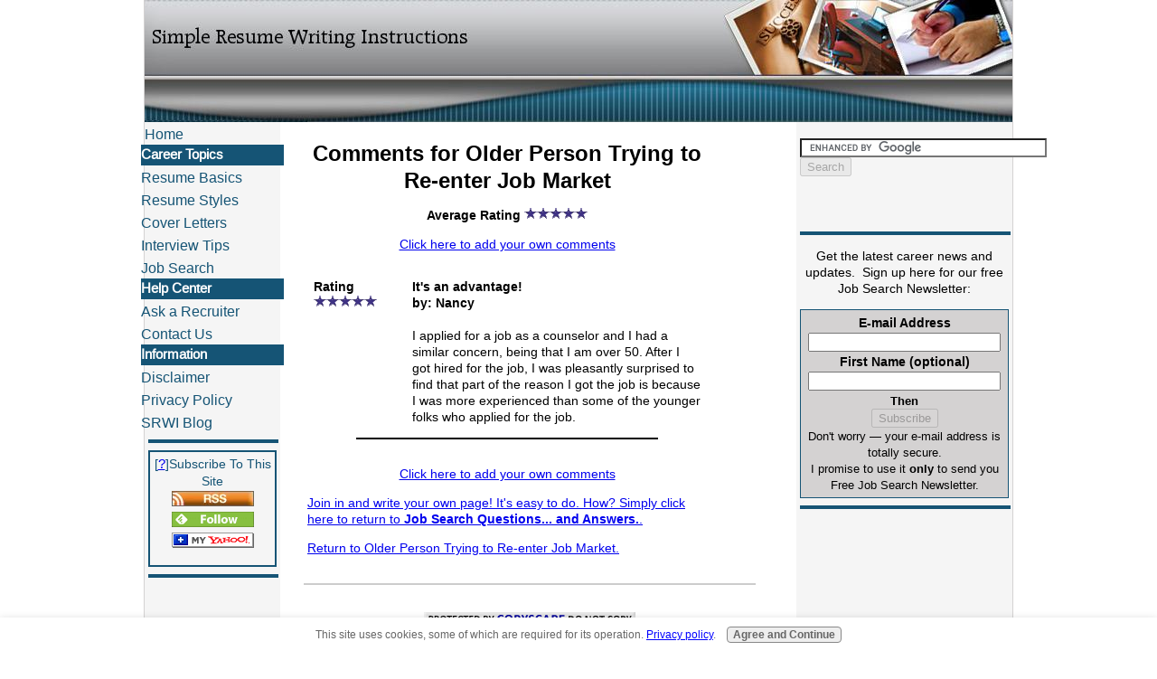

--- FILE ---
content_type: text/html; charset=utf-8
request_url: https://www.google.com/recaptcha/api2/aframe
body_size: 117
content:
<!DOCTYPE HTML><html><head><meta http-equiv="content-type" content="text/html; charset=UTF-8"></head><body><script nonce="jnM_pmCCyHSr0ar4mJ_YJA">/** Anti-fraud and anti-abuse applications only. See google.com/recaptcha */ try{var clients={'sodar':'https://pagead2.googlesyndication.com/pagead/sodar?'};window.addEventListener("message",function(a){try{if(a.source===window.parent){var b=JSON.parse(a.data);var c=clients[b['id']];if(c){var d=document.createElement('img');d.src=c+b['params']+'&rc='+(localStorage.getItem("rc::a")?sessionStorage.getItem("rc::b"):"");window.document.body.appendChild(d);sessionStorage.setItem("rc::e",parseInt(sessionStorage.getItem("rc::e")||0)+1);localStorage.setItem("rc::h",'1769823391748');}}}catch(b){}});window.parent.postMessage("_grecaptcha_ready", "*");}catch(b){}</script></body></html>

--- FILE ---
content_type: text/plain
request_url: https://www.google-analytics.com/j/collect?v=1&_v=j102&a=610202259&t=pageview&_s=1&dl=https%3A%2F%2Fwww.simple-resume-writing-instructions.com%2Folder-person-trying-to-reenter-job-market-comments.html&ul=en-us%40posix&dt=Comments%20for%20Older%20Person%20Trying%20to%20Re-enter%20Job%20Market&sr=1280x720&vp=1280x720&_u=IEBAAAABAAAAACAAI~&jid=708079632&gjid=2062668776&cid=1701494194.1769823390&tid=UA-41552017-1&_gid=142619442.1769823390&_r=1&_slc=1&z=1858597151
body_size: -458
content:
2,cG-MENR6W1CYR